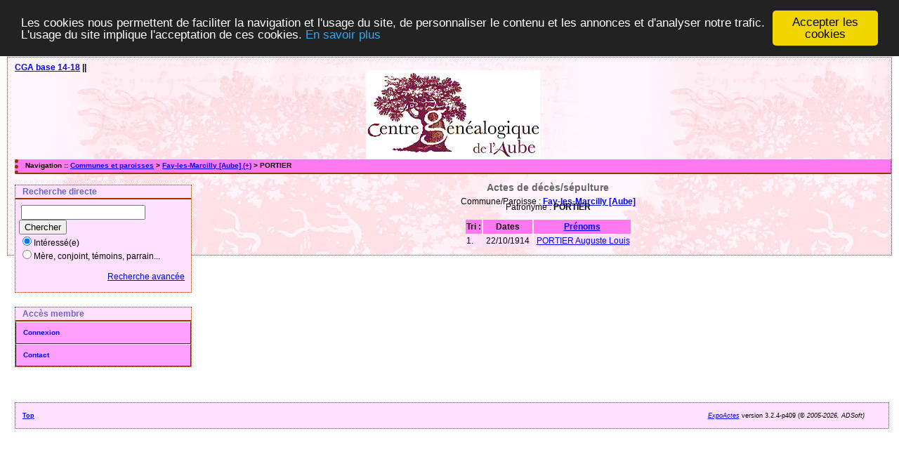

--- FILE ---
content_type: text/html; charset=UTF-8
request_url: https://base1418.aubegenealogie.com/tab_deces.php?args=Fay-les-Marcilly+%5BAube%5D,PORTIER
body_size: 1695
content:
<!DOCTYPE html PUBLIC "-//W3C//DTD XHTML 1.0 Transitional//EN" "http://www.w3.org/TR/xhtml1/DTD/xhtml1-transitional.dtd">
<html xmlns="http://www.w3.org/1999/xhtml">
<head>
<link rel="shortcut icon" href="/img/favicon.ico" type="image/x-icon" />
<link rel="stylesheet" href="/tools/css/actes.css" type="text/css" />
<link rel="stylesheet" href="/_config/actes.css" type="text/css" />
<link rel="stylesheet" href="/tools/css/actes_print.css" type="text/css"  media="print" />
<script type="text/javascript">
  		window.cookieconsent_options = {
  			"message":"Les cookies nous permettent de faciliter la navigation et l'usage du site, de personnaliser le contenu et les annonces et d'analyser notre trafic. L'usage du site implique l'acceptation de ces cookies.",
  			"dismiss":"Accepter les cookies",
  			"learnMore":"En savoir plus",
  			"link":"http://www.allaboutcookies.org/fr/",
  			"theme":"dark-top"};</script><script type="text/javascript" src="/tools/js/cookieconsent.min.js"></script><title>Fay-les-Marcilly [Aube] : Table des décès/sépultures</title>
<meta http-equiv="Content-Type" content="text/html; charset=UTF-8" />
<meta name="expires" content="never" />
<meta name="revisit-after" content="15 days" />
<meta name="robots" content="index, nofollow" />
<meta name="description" content=" Fay-les-Marcilly [Aube] : Table des décès/sépultures" />
<meta name="keywords" content="g&eacute;n&eacute;alogie, d&eacute;pouillement, actes, tables, patronymes, BMS, NMD, commune, paroisse, Fay-les-Marcilly [Aube] : Table des décès/sépultures" />
<meta name="generator" content="ExpoActes" />

</head>
<body id="tab_deces"  >
<div id="top" class="entete"><div class="bandeau">
<strong><a href="https://www.aubegenealogie.com/">CGA base 14-18</a> || </strong>
<center><img src=/images/cga1.gif
</div>
<div class="navigation">Navigation :: <a href="/index.php">Communes et paroisses</a>
 &gt; <a href="/tab_deces.php?args=Fay-les-Marcilly+%5BAube%5D">Fay-les-Marcilly [Aube] (+)</a> &gt; PORTIER
</div>
<div id="col_menu">
<div class="menu_zone">
<div class="menu_titre">Recherche directe</div>
<form class="form_rech" name="recherche" method="post" action="/chercher.php">
&nbsp;<input type="text" name="achercher" />
&nbsp;<input type="submit" name="Submit" value="Chercher" />
<br /><input type="radio" name="zone" value="1" checked="checked" />Intéressé(e) 
<br /><input type="radio" name="zone" value="2" />Mère, conjoint, témoins, parrain...
<input type="hidden" name="direct" value="1" />
<input type="hidden" name="debug" value="" />
<div class="menuTexte" align="right"><dl><dd><a href="/rechavancee.php">Recherche avancée</a>&nbsp; &nbsp;</dd></dl></div></form>
</div>
<div class="menu_zone">
<div class="menu_titre">Accès membre</div>
<div class="menuCorps"><dl>
<dt><a href="/login.php">Connexion</a></dt><!-- D => 01/09/2024 -->
<dt><a href="/form_contact.php">Contact</a></dt>
</dl></div>
</div>
<div class="pub_menu">
</div>
</div>
<div id="col_main">
<h2>Actes de décès/sépulture</h2><p>Commune/Paroisse : <a href="/tab_deces.php?args=Fay-les-Marcilly+%5BAube%5D"><b>Fay-les-Marcilly [Aube]</b></a><br />Patronyme : <b>PORTIER</b></p><table summary="Liste des patronymes"><tr class="rowheader"><th> Tri : </th><th><b>Dates</b></th><th><a href="/tab_deces.php?args=Fay-les-Marcilly+%5BAube%5D,PORTIER&amp;xord=N">Prénoms</a></th></tr><tr class="row1"><td>1. </td><td>&nbsp;22/10/1914&nbsp;</td><td>&nbsp;<a href="/acte_deces.php?xid=17978&amp;xct=5976">PORTIER Auguste Louis</a></td></tr></table></div><div id="pied_page2" class="pied_page2"><div id="totop2" class="totop2"><p class="totop2"><strong><a href="#top">Top</a></strong> &nbsp; </p></div><div id="texte_pied2" class="texte_pied2"><p class="texte_pied2"></p></div><div id="copyright2" class="copyright2"><p class="copyright2"><em><a href="http://expocartes.monrezo.be/">ExpoActes</a></em> version 3.2.4-p409 (&copy;<em> 2005-2026, ADSoft)</em></p></div></div></body>
</html>


--- FILE ---
content_type: text/css
request_url: https://base1418.aubegenealogie.com/tools/css/actes_print.css
body_size: 334
content:
/* Generated by CaScadeS, a stylesheet editor for Mozilla Composer */
/* complement pour impression */

  body { 
    margin: 0px 0px 0px 0px;
    }
    
  .navigation { 
    display: none;
    }

  #col_menu { 
    display: none;
    }
    
  #col_main { 
    margin: 0px 0px 0px 0px;
    }

  #pied_page5 { 
    margin: 1px 1px 1px 1px;
    font-size: 8px;
    }


  .pied_page2 {
    border: none;
    margin: 10px 0px 5px;
    padding: 5px 10px;
    background-color: none;
    display: block;
    font-size: 8px;
    width:98%;
    }

  #totop2 {
    display: none;
    }
  #texte_pied2 {
    display: none;
    }
  #copyright2 {
    width:100%;
    text-align:right;
    }

  .totop2 {
    display: none;
    }
  .texte_pied2 {
    display: none;
    }
  .copyright2 {
    width:100%;
    text-align:right;
    }
